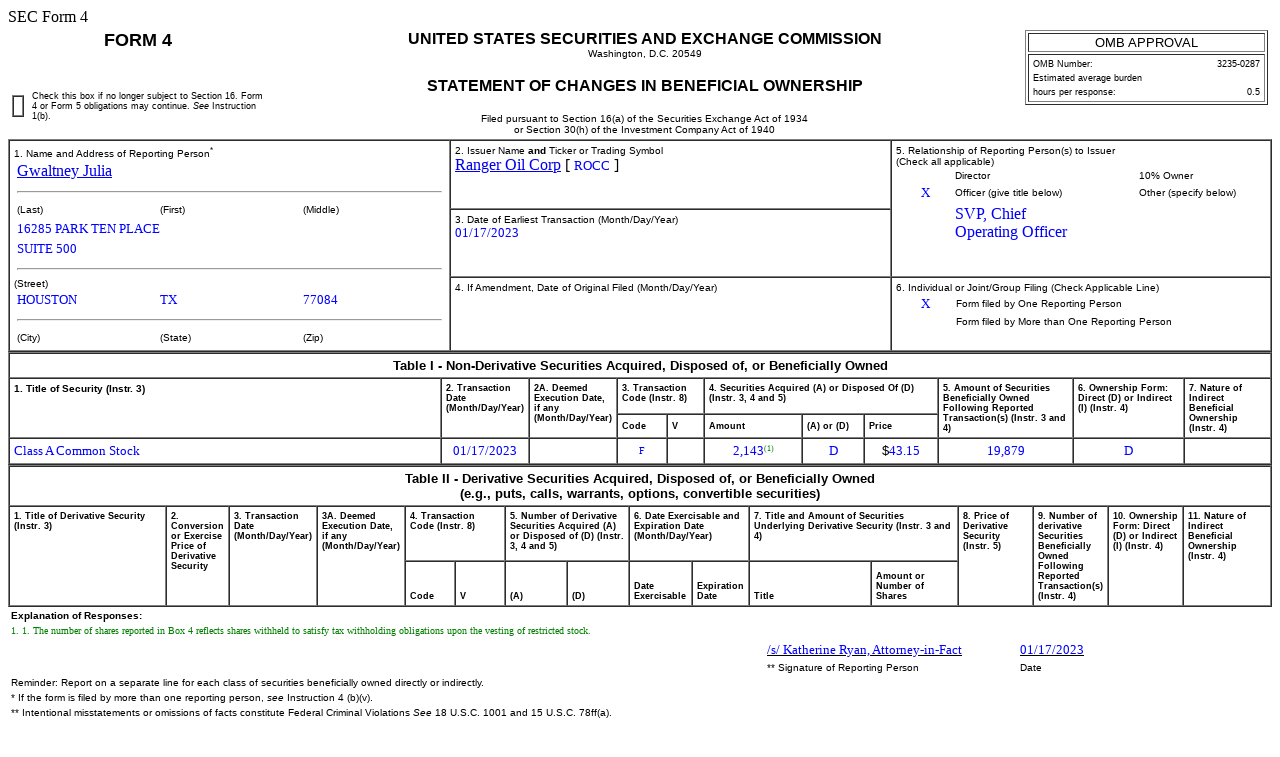

--- FILE ---
content_type: text/html
request_url: https://www.sec.gov/Archives/edgar/data/77159/000183939623000001/xslF345X03/primary_doc.xml
body_size: 3198
content:
<!DOCTYPE html PUBLIC "-//W3C//DTD HTML 4.01 Transitional//EN" "http://www.w3.org/TR/html4/loose.dtd">
<html>
<head>
<meta http-equiv="Content-Type" content="text/html; charset=UTF-8">
<title>SEC FORM 
            4</title>
<style type="text/css">
              .FormData {color: blue; background-color: white; font-size: small; font-family: Times, serif;}
              .FormDataC {color: blue; background-color: white; font-size: small; font-family: Times, serif; text-align: center;}
              .FormDataR {color: blue; background-color: white; font-size: small; font-family: Times, serif; text-align: right;}
              .SmallFormData {color: blue; background-color: white; font-size: x-small; font-family: Times, serif;}
              .FootnoteData {color: green; background-color: white; font-size: x-small; font-family: Times, serif;}
              .FormNumText {font-size: small; font-weight: bold; font-family: arial, helvetica, sans-serif;}
              .FormAttention {font-size: medium; font-weight: bold; font-family: helvetica;}
              .FormText {font-size: small; font-weight: normal; font-family: arial, helvetica, sans-serif; text-align: left;}
              .FormTextR {font-size: small; font-weight: normal; font-family: arial, helvetica, sans-serif; text-align: right;}
              .FormTextC {font-size: small; font-weight: normal; font-family: arial, helvetica, sans-serif; text-align: center;}
              .FormEMText {font-size: medium; font-style: italic; font-weight: normal; font-family: arial, helvetica, sans-serif;}
              .FormULText {font-size: medium; text-decoration: underline; font-weight: normal; font-family: arial, helvetica, sans-serif;}
              .SmallFormText {font-size: xx-small; font-family: arial, helvetica, sans-serif; text-align: left;}
              .SmallFormTextR {font-size: xx-small; font-family: arial, helvetica, sans-serif; text-align: right;}
              .SmallFormTextC {font-size: xx-small; font-family: arial, helvetica, sans-serif; text-align: center;}
              .MedSmallFormText {font-size: x-small; font-family: arial, helvetica, sans-serif; text-align: left;}
              .FormTitle {font-size: medium; font-family: arial, helvetica, sans-serif; font-weight: bold;}
              .FormTitle1 {font-size: small; font-family: arial, helvetica, sans-serif; font-weight: bold; border-top: black thick solid;}
              .FormTitle2 {font-size: small; font-family: arial, helvetica, sans-serif; font-weight: bold;}
              .FormTitle3 {font-size: small; font-family: arial, helvetica, sans-serif; font-weight: bold; padding-top: 2em; padding-bottom: 1em;}
              .SectionTitle {font-size: small; text-align: left; font-family: arial, helvetica, sans-serif; 
              		font-weight: bold; border-top: gray thin solid; border-bottom: gray thin solid;}
              .FormName {font-size: large; font-family: arial, helvetica, sans-serif; font-weight: bold;}
              .CheckBox {text-align: center; width: 5px; cell-spacing: 0; padding: 0 3 0 3; border-width: thin; border-style: solid;  border-color: black:}
              body {background: white;}
      </style>
</head>
<body>SEC Form 4 
   <table width="100%" border="0" cellspacing="0" cellpadding="4">
<tr>
<td width="20%" colspan="2" valign="top" align="center" class="FormName">FORM 4</td>
<td rowspan="2" width="60%" valign="middle" align="center">
<span class="FormTitle">UNITED STATES SECURITIES AND EXCHANGE COMMISSION</span><br><span class="MedSmallFormText">Washington, D.C. 20549</span><br><br><span class="FormTitle">STATEMENT OF CHANGES IN BENEFICIAL OWNERSHIP</span><br><br><span class="MedSmallFormText">Filed pursuant to Section 16(a) of the Securities Exchange Act of 1934</span><br><span class="MedSmallFormText">or Section 30(h) of the Investment Company Act of 1940</span>
</td>
<td rowspan="2" width="20%" valign="top" align="center"><table width="100%" border="1" summary="OMB Approval Status Box">
<tr><td class="FormTextC">OMB APPROVAL</td></tr>
<tr><td><table width="100%" border="0" summary="OMB Interior Box">
<tr>
<td class="SmallFormText" colspan="3">OMB Number:</td>
<td class="SmallFormTextR">3235-0287</td>
</tr>
<tr><td class="SmallFormText" colspan="4">Estimated average burden</td></tr>
<tr>
<td class="SmallFormText" colspan="3">hours per response:</td>
<td class="SmallFormTextR">0.5</td>
</tr>
</table></td></tr>
</table></td>
</tr>
<tr valign="middle">
<td><table width="100%" border="1" cellpadding="0" cellspacing="0"><tr><td>  </td></tr></table></td>
<td class="SmallFormText">Check this box if no longer subject to Section 16. Form 4 or Form 5 obligations may continue. 
         <i>See</i>

         Instruction 1(b).</td>
</tr>
</table>
<table width="100%" border="1" cellspacing="0" cellpadding="4">
<tr>
<td rowspan="3" width="35%" valign="top">
<span class="MedSmallFormText">1. Name and Address of Reporting Person<sup>*</sup></span><table border="0" width="100%"><tr><td><a href="/cgi-bin/browse-edgar?action=getcompany&amp;CIK=0001839396">Gwaltney Julia</a></td></tr></table>
<hr width="98%">
<table border="0" width="100%"><tr>
<td width="33%" class="MedSmallFormText">(Last)</td>
<td width="33%" class="MedSmallFormText">(First)</td>
<td width="33%" class="MedSmallFormText">(Middle)</td>
</tr></table>
<table border="0" width="100%">
<tr><td><span class="FormData">16285 PARK TEN PLACE</span></td></tr>
<tr><td><span class="FormData">SUITE 500</span></td></tr>
</table>
<hr width="98%">
<span class="MedSmallFormText">(Street)</span><table border="0" width="100%"><tr>
<td width="33%"><span class="FormData">HOUSTON</span></td>
<td width="33%"><span class="FormData">TX</span></td>
<td width="33%"><span class="FormData">77084</span></td>
</tr></table>
<hr width="98%">
<table border="0" width="100%"><tr>
<td width="33%" class="MedSmallFormText">(City)</td>
<td width="33%" class="MedSmallFormText">(State)</td>
<td width="33%" class="MedSmallFormText">(Zip)</td>
</tr></table>
</td>
<td width="35%" valign="top">
<span class="MedSmallFormText">2. Issuer Name <b>and</b> Ticker or Trading Symbol
      </span><br><a href="/cgi-bin/browse-edgar?action=getcompany&amp;CIK=0000077159">Ranger Oil Corp</a>
     [ <span class="FormData">ROCC</span> ]
   </td>
<td rowspan="2" valign="top">
<span class="MedSmallFormText">5. Relationship of Reporting Person(s) to Issuer
      </span><br><span class="MedSmallFormText">(Check all applicable)</span><table border="0" width="100%">
<tr>
<td width="15%" align="center"></td>
<td width="35%" class="MedSmallFormText">Director</td>
<td width="15%" align="center"></td>
<td width="35%" class="MedSmallFormText">10% Owner</td>
</tr>
<tr>
<td align="center"><span class="FormData">X</span></td>
<td class="MedSmallFormText">Officer (give title below)</td>
<td align="center"></td>
<td class="MedSmallFormText">Other (specify below)</td>
</tr>
<tr>
<td width="15%" align="center"></td>
<td width="35%" align="left" style="color: blue">SVP, Chief Operating Officer</td>
<td width="15%" align="center"></td>
<td width="35%" align="left" style="color: blue"></td>
</tr>
</table>
</td>
</tr>
<tr><td valign="top">
<span class="MedSmallFormText">3. Date of Earliest Transaction
         (Month/Day/Year)</span><br><span class="FormData">01/17/2023</span>
</td></tr>
<tr>
<td valign="top">
<span class="MedSmallFormText">4. If Amendment, Date of Original Filed
         (Month/Day/Year)</span><br>
</td>
<td valign="top">
<span class="MedSmallFormText">6. Individual or Joint/Group Filing (Check Applicable Line)
      </span><table border="0" width="100%">
<tr>
<td width="15%" align="center"><span class="FormData">X</span></td>
<td width="85%" class="MedSmallFormText">Form filed by One Reporting Person</td>
</tr>
<tr>
<td width="15%" align="center"></td>
<td width="85%" class="MedSmallFormText">Form filed by More than One Reporting Person</td>
</tr>
</table>
</td>
</tr>
</table>
<table width="100%" border="1" cellspacing="0" cellpadding="4">
<thead>
<tr><th width="100%" valign="top" colspan="11" align="center" class="FormTextC"><b>Table I - Non-Derivative Securities Acquired, Disposed of, or Beneficially Owned</b></th></tr>
<tr>
<th width="36%" valign="top" rowspan="2" align="left" class="MedSmallFormText">1. Title of Security (Instr. 
      3)
   </th>
<th width="6%" valign="top" rowspan="2" align="left" class="SmallFormText">2. Transaction Date
      (Month/Day/Year)</th>
<th width="5%" valign="top" rowspan="2" align="left" class="SmallFormText">2A. Deemed Execution Date, if any
      (Month/Day/Year)</th>
<th width="7%" valign="top" colspan="2" align="left" class="SmallFormText">3. Transaction Code (Instr. 
      8)
   </th>
<th width="19%" valign="top" colspan="3" align="left" class="SmallFormText">4. Securities Acquired (A) or Disposed Of (D) (Instr. 
      3, 4 and 5)
   </th>
<th width="11%" valign="top" rowspan="2" align="left" class="SmallFormText">5. 
      Amount of Securities Beneficially Owned Following Reported Transaction(s) (Instr. 
      3 and 4)
   </th>
<th width="9%" valign="top" rowspan="2" align="left" class="SmallFormText">6. Ownership Form: Direct (D) or Indirect (I) (Instr. 
      4)
   </th>
<th width="8%" valign="top" rowspan="2" align="left" class="SmallFormText">7. Nature of Indirect Beneficial Ownership (Instr. 
      4)
   </th>
</tr>
<tr>
<th width="4%" align="center" class="SmallFormText">Code</th>
<th width="3%" align="center" class="SmallFormText">V</th>
<th width="8%" align="center" class="SmallFormText">Amount</th>
<th width="5%" align="center" class="SmallFormText">(A) or (D)</th>
<th width="6%" align="center" class="SmallFormText">Price</th>
</tr>
</thead>
<tbody><tr>
<td align="left"><span class="FormData">Class A Common Stock</span></td>
<td align="center"><span class="FormData">01/17/2023</span></td>
<td align="center"></td>
<td align="center"><span class="SmallFormData">F</span></td>
<td align="center"></td>
<td align="center">
<span class="FormData">2,143</span><span class="FootnoteData"><sup>(1)</sup></span>
</td>
<td align="center"><span class="FormData">D</span></td>
<td align="center">
<span class="FormText">$</span><span class="FormData">43.15</span>
</td>
<td align="center"><span class="FormData">19,879</span></td>
<td align="center"><span class="FormData">D</span></td>
<td align="left"></td>
</tr></tbody>
</table>
<table width="100%" border="1" cellspacing="0" cellpadding="4"><thead>
<tr><th width="100%" valign="top" colspan="16" align="center" class="FormTextC">
<b>Table II - Derivative Securities Acquired, Disposed of, or Beneficially Owned</b><br><b>(e.g., puts, calls, warrants, options, convertible securities)</b>
</th></tr>
<tr>
<th width="13%" valign="top" rowspan="2" align="left" class="SmallFormText">1. Title of Derivative Security (Instr. 
      3)
   </th>
<th width="5%" valign="top" rowspan="2" align="left" class="SmallFormText">2. Conversion or Exercise Price of Derivative Security
   </th>
<th width="5%" valign="top" rowspan="2" align="left" class="SmallFormText">3. Transaction Date
      (Month/Day/Year)</th>
<th width="5%" valign="top" rowspan="2" align="left" class="SmallFormText">3A. Deemed Execution Date, if any
      (Month/Day/Year)</th>
<th width="9%" valign="top" colspan="2" align="left" class="SmallFormText">4. Transaction Code (Instr. 
      8)
   </th>
<th width="10%" valign="top" colspan="2" align="left" class="SmallFormText">5. 
      Number of Derivative Securities Acquired (A) or Disposed of (D) (Instr. 
      3, 4 and 5)
   </th>
<th width="9%" valign="top" colspan="2" align="left" class="SmallFormText">6. Date Exercisable and Expiration Date 
      (Month/Day/Year)</th>
<th width="17%" valign="top" colspan="2" align="left" class="SmallFormText">7. Title and Amount of Securities Underlying Derivative Security (Instr. 
      3 and 4)
   </th>
<th width="6%" valign="top" rowspan="2" align="left" class="SmallFormText">8. Price of Derivative Security (Instr. 
      5)
   </th>
<th width="6%" valign="top" rowspan="2" align="left" class="SmallFormText">9. 
      Number of derivative Securities Beneficially Owned Following Reported Transaction(s) (Instr. 
      4)
   </th>
<th width="6%" valign="top" rowspan="2" align="left" class="SmallFormText">10. Ownership Form: Direct (D) or Indirect (I) (Instr. 
      4)
   </th>
<th width="7%" valign="top" rowspan="2" align="left" class="SmallFormText">11. Nature of Indirect Beneficial Ownership (Instr. 
      4)
   </th>
</tr>
<tr>
<th width="4%" valign="bottom" align="center" class="SmallFormText">Code</th>
<th width="4%" valign="bottom" align="center" class="SmallFormText">V</th>
<th width="5%" valign="bottom" align="center" class="SmallFormText">(A)</th>
<th width="5%" valign="bottom" align="center" class="SmallFormText">(D)</th>
<th width="5%" valign="bottom" align="center" class="SmallFormText">Date Exercisable</th>
<th width="4%" valign="bottom" align="center" class="SmallFormText">Expiration Date</th>
<th width="10%" valign="bottom" align="center" class="SmallFormText">Title</th>
<th width="7%" valign="bottom" align="center" class="SmallFormText">Amount or Number of Shares</th>
</tr>
</thead></table>
<table border="0" width="100%">
<tr><td class="MedSmallFormText"><b>Explanation of Responses:</b></td></tr>
<tr><td class="FootnoteData">1. 1.  The number of shares reported in Box 4 reflects shares withheld to satisfy tax withholding obligations upon the vesting of restricted stock.</td></tr>
</table>
<table width="100%" border="0">
<tr>
<td width="60%"></td>
<td width="20%"><u><span class="FormData">/s/ Katherine Ryan, Attorney-in-Fact</span></u></td>
<td width="20%"><u><span class="FormData">01/17/2023</span></u></td>
</tr>
<tr>
<td></td>
<td class="MedSmallFormText">** Signature of Reporting Person</td>
<td class="MedSmallFormText">Date</td>
</tr>
<tr><td colspan="3" class="MedSmallFormText">Reminder: Report on a separate line for each class of securities beneficially owned directly or indirectly.</td></tr>
<tr><td colspan="3" class="MedSmallFormText">* If the form is filed by more than one reporting person, 
                  <i>see</i>

                  Instruction 
                  4

                  (b)(v).</td></tr>
<tr><td colspan="3" class="MedSmallFormText">** Intentional misstatements or omissions of facts constitute Federal Criminal Violations 
                  <i>See</i>

                  18 U.S.C. 1001 and 15 U.S.C. 78ff(a).</td></tr>
<tr><td colspan="3" class="MedSmallFormText">Note: File three copies of this Form, one of which must be manually signed. If space is insufficient, 
                  <i>see</i>

                  Instruction 6 for procedure.</td></tr>
<tr><td colspan="3" class="MedSmallFormText"><b>Persons who respond to the collection of information contained in this form are not required to respond unless the form displays a currently valid OMB Number.</b></td></tr>
</table>
</body>
</html>
